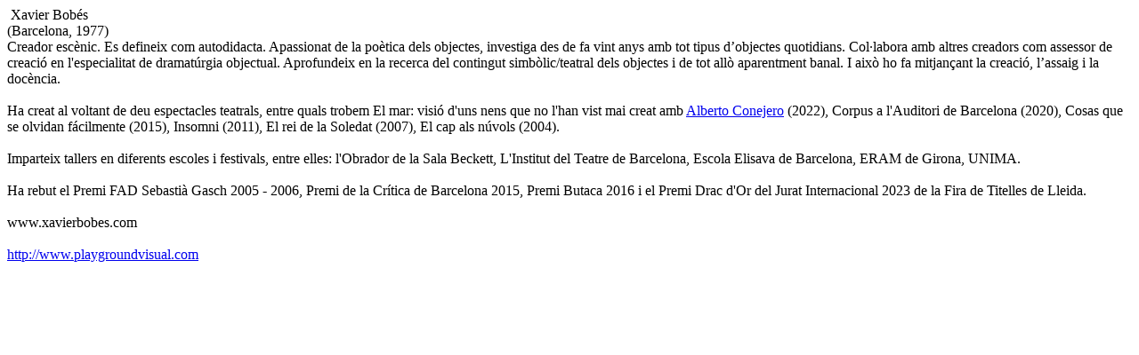

--- FILE ---
content_type: text/html; charset=utf-8
request_url: http://lanimal.org/index.php?page=autor&id=187
body_size: 937
content:
<div class="barraesq">&nbsp;Xavier Bobés</div><div align="left" class="texteautor">(Barcelona, 1977)<br>Creador escènic. Es defineix com autodidacta. Apassionat de la poètica dels objectes, investiga des de fa vint anys amb tot tipus d’objectes quotidians. Col·labora amb altres creadors com assessor de creació en l'especialitat de dramatúrgia objectual. Aprofundeix en la recerca del contingut simbòlic/teatral dels objectes i de tot allò aparentment  banal. I això ho fa mitjançant la creació, l’assaig i la docència.<br><br>Ha creat al voltant de deu espectacles teatrals, entre quals trobem El mar: visió d'uns nens que no l'han vist mai creat amb <a href="index.php?page=autor&amp;id=571" class="dialogautor">Alberto Conejero</a> (2022), Corpus a l'Auditori de Barcelona (2020), Cosas que se olvidan fácilmente (2015), Insomni (2011), El rei de la Soledat (2007), El cap als núvols (2004).<br><br>Imparteix tallers en diferents escoles i festivals, entre elles: l'Obrador de la Sala Beckett, L'Institut del Teatre de Barcelona, Escola Elisava de Barcelona, ERAM de Girona, UNIMA.<br><br>Ha rebut el Premi FAD Sebastià Gasch 2005 - 2006, Premi de la Crítica de Barcelona 2015,  Premi Butaca 2016 i el Premi Drac d'Or del Jurat Internacional 2023 de la Fira de Titelles de Lleida.<br><br>www.xavierbobes.com<br><br><a href="javascript:novafinestre('http://www.playgroundvisual.com');">http://www.playgroundvisual.com</a></div><br>